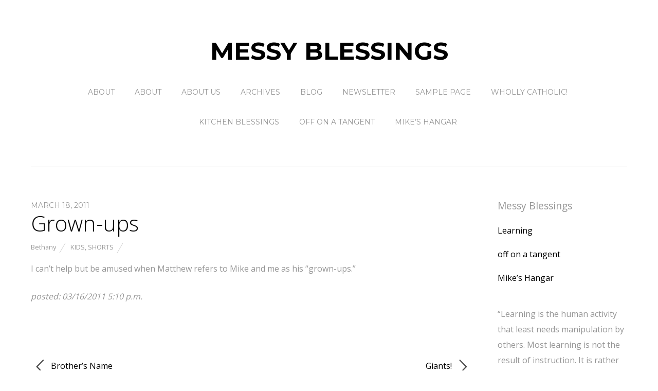

--- FILE ---
content_type: text/html; charset=UTF-8
request_url: http://messyblessings.com/blog/2011/03/18/grown-ups/
body_size: 9077
content:
<!doctype html>
<html lang="en-US">
<head>
<meta charset="UTF-8">
<title>Grown-ups &#8211; Messy Blessings</title>
<meta name='robots' content='max-image-preview:large' />
	<style>img:is([sizes="auto" i], [sizes^="auto," i]) { contain-intrinsic-size: 3000px 1500px }</style>
	<link rel='dns-prefetch' href='//fonts.googleapis.com' />
<link rel="alternate" type="application/rss+xml" title="Messy Blessings &raquo; Feed" href="http://messyblessings.com/feed/" />
<link rel="alternate" type="application/rss+xml" title="Messy Blessings &raquo; Comments Feed" href="http://messyblessings.com/comments/feed/" />
<script type="text/javascript">
/* <![CDATA[ */
window._wpemojiSettings = {"baseUrl":"https:\/\/s.w.org\/images\/core\/emoji\/16.0.1\/72x72\/","ext":".png","svgUrl":"https:\/\/s.w.org\/images\/core\/emoji\/16.0.1\/svg\/","svgExt":".svg","source":{"concatemoji":"http:\/\/messyblessings.com\/wp-includes\/js\/wp-emoji-release.min.js?ver=6.8.3"}};
/*! This file is auto-generated */
!function(s,n){var o,i,e;function c(e){try{var t={supportTests:e,timestamp:(new Date).valueOf()};sessionStorage.setItem(o,JSON.stringify(t))}catch(e){}}function p(e,t,n){e.clearRect(0,0,e.canvas.width,e.canvas.height),e.fillText(t,0,0);var t=new Uint32Array(e.getImageData(0,0,e.canvas.width,e.canvas.height).data),a=(e.clearRect(0,0,e.canvas.width,e.canvas.height),e.fillText(n,0,0),new Uint32Array(e.getImageData(0,0,e.canvas.width,e.canvas.height).data));return t.every(function(e,t){return e===a[t]})}function u(e,t){e.clearRect(0,0,e.canvas.width,e.canvas.height),e.fillText(t,0,0);for(var n=e.getImageData(16,16,1,1),a=0;a<n.data.length;a++)if(0!==n.data[a])return!1;return!0}function f(e,t,n,a){switch(t){case"flag":return n(e,"\ud83c\udff3\ufe0f\u200d\u26a7\ufe0f","\ud83c\udff3\ufe0f\u200b\u26a7\ufe0f")?!1:!n(e,"\ud83c\udde8\ud83c\uddf6","\ud83c\udde8\u200b\ud83c\uddf6")&&!n(e,"\ud83c\udff4\udb40\udc67\udb40\udc62\udb40\udc65\udb40\udc6e\udb40\udc67\udb40\udc7f","\ud83c\udff4\u200b\udb40\udc67\u200b\udb40\udc62\u200b\udb40\udc65\u200b\udb40\udc6e\u200b\udb40\udc67\u200b\udb40\udc7f");case"emoji":return!a(e,"\ud83e\udedf")}return!1}function g(e,t,n,a){var r="undefined"!=typeof WorkerGlobalScope&&self instanceof WorkerGlobalScope?new OffscreenCanvas(300,150):s.createElement("canvas"),o=r.getContext("2d",{willReadFrequently:!0}),i=(o.textBaseline="top",o.font="600 32px Arial",{});return e.forEach(function(e){i[e]=t(o,e,n,a)}),i}function t(e){var t=s.createElement("script");t.src=e,t.defer=!0,s.head.appendChild(t)}"undefined"!=typeof Promise&&(o="wpEmojiSettingsSupports",i=["flag","emoji"],n.supports={everything:!0,everythingExceptFlag:!0},e=new Promise(function(e){s.addEventListener("DOMContentLoaded",e,{once:!0})}),new Promise(function(t){var n=function(){try{var e=JSON.parse(sessionStorage.getItem(o));if("object"==typeof e&&"number"==typeof e.timestamp&&(new Date).valueOf()<e.timestamp+604800&&"object"==typeof e.supportTests)return e.supportTests}catch(e){}return null}();if(!n){if("undefined"!=typeof Worker&&"undefined"!=typeof OffscreenCanvas&&"undefined"!=typeof URL&&URL.createObjectURL&&"undefined"!=typeof Blob)try{var e="postMessage("+g.toString()+"("+[JSON.stringify(i),f.toString(),p.toString(),u.toString()].join(",")+"));",a=new Blob([e],{type:"text/javascript"}),r=new Worker(URL.createObjectURL(a),{name:"wpTestEmojiSupports"});return void(r.onmessage=function(e){c(n=e.data),r.terminate(),t(n)})}catch(e){}c(n=g(i,f,p,u))}t(n)}).then(function(e){for(var t in e)n.supports[t]=e[t],n.supports.everything=n.supports.everything&&n.supports[t],"flag"!==t&&(n.supports.everythingExceptFlag=n.supports.everythingExceptFlag&&n.supports[t]);n.supports.everythingExceptFlag=n.supports.everythingExceptFlag&&!n.supports.flag,n.DOMReady=!1,n.readyCallback=function(){n.DOMReady=!0}}).then(function(){return e}).then(function(){var e;n.supports.everything||(n.readyCallback(),(e=n.source||{}).concatemoji?t(e.concatemoji):e.wpemoji&&e.twemoji&&(t(e.twemoji),t(e.wpemoji)))}))}((window,document),window._wpemojiSettings);
/* ]]> */
</script>
<style id='wp-emoji-styles-inline-css' type='text/css'>

	img.wp-smiley, img.emoji {
		display: inline !important;
		border: none !important;
		box-shadow: none !important;
		height: 1em !important;
		width: 1em !important;
		margin: 0 0.07em !important;
		vertical-align: -0.1em !important;
		background: none !important;
		padding: 0 !important;
	}
</style>
<link rel='stylesheet' id='wp-block-library-css' href='http://messyblessings.com/wp-includes/css/dist/block-library/style.min.css?ver=6.8.3' type='text/css' media='all' />
<style id='classic-theme-styles-inline-css' type='text/css'>
/*! This file is auto-generated */
.wp-block-button__link{color:#fff;background-color:#32373c;border-radius:9999px;box-shadow:none;text-decoration:none;padding:calc(.667em + 2px) calc(1.333em + 2px);font-size:1.125em}.wp-block-file__button{background:#32373c;color:#fff;text-decoration:none}
</style>
<style id='global-styles-inline-css' type='text/css'>
:root{--wp--preset--aspect-ratio--square: 1;--wp--preset--aspect-ratio--4-3: 4/3;--wp--preset--aspect-ratio--3-4: 3/4;--wp--preset--aspect-ratio--3-2: 3/2;--wp--preset--aspect-ratio--2-3: 2/3;--wp--preset--aspect-ratio--16-9: 16/9;--wp--preset--aspect-ratio--9-16: 9/16;--wp--preset--color--black: #000000;--wp--preset--color--cyan-bluish-gray: #abb8c3;--wp--preset--color--white: #ffffff;--wp--preset--color--pale-pink: #f78da7;--wp--preset--color--vivid-red: #cf2e2e;--wp--preset--color--luminous-vivid-orange: #ff6900;--wp--preset--color--luminous-vivid-amber: #fcb900;--wp--preset--color--light-green-cyan: #7bdcb5;--wp--preset--color--vivid-green-cyan: #00d084;--wp--preset--color--pale-cyan-blue: #8ed1fc;--wp--preset--color--vivid-cyan-blue: #0693e3;--wp--preset--color--vivid-purple: #9b51e0;--wp--preset--gradient--vivid-cyan-blue-to-vivid-purple: linear-gradient(135deg,rgba(6,147,227,1) 0%,rgb(155,81,224) 100%);--wp--preset--gradient--light-green-cyan-to-vivid-green-cyan: linear-gradient(135deg,rgb(122,220,180) 0%,rgb(0,208,130) 100%);--wp--preset--gradient--luminous-vivid-amber-to-luminous-vivid-orange: linear-gradient(135deg,rgba(252,185,0,1) 0%,rgba(255,105,0,1) 100%);--wp--preset--gradient--luminous-vivid-orange-to-vivid-red: linear-gradient(135deg,rgba(255,105,0,1) 0%,rgb(207,46,46) 100%);--wp--preset--gradient--very-light-gray-to-cyan-bluish-gray: linear-gradient(135deg,rgb(238,238,238) 0%,rgb(169,184,195) 100%);--wp--preset--gradient--cool-to-warm-spectrum: linear-gradient(135deg,rgb(74,234,220) 0%,rgb(151,120,209) 20%,rgb(207,42,186) 40%,rgb(238,44,130) 60%,rgb(251,105,98) 80%,rgb(254,248,76) 100%);--wp--preset--gradient--blush-light-purple: linear-gradient(135deg,rgb(255,206,236) 0%,rgb(152,150,240) 100%);--wp--preset--gradient--blush-bordeaux: linear-gradient(135deg,rgb(254,205,165) 0%,rgb(254,45,45) 50%,rgb(107,0,62) 100%);--wp--preset--gradient--luminous-dusk: linear-gradient(135deg,rgb(255,203,112) 0%,rgb(199,81,192) 50%,rgb(65,88,208) 100%);--wp--preset--gradient--pale-ocean: linear-gradient(135deg,rgb(255,245,203) 0%,rgb(182,227,212) 50%,rgb(51,167,181) 100%);--wp--preset--gradient--electric-grass: linear-gradient(135deg,rgb(202,248,128) 0%,rgb(113,206,126) 100%);--wp--preset--gradient--midnight: linear-gradient(135deg,rgb(2,3,129) 0%,rgb(40,116,252) 100%);--wp--preset--font-size--small: 13px;--wp--preset--font-size--medium: 20px;--wp--preset--font-size--large: 36px;--wp--preset--font-size--x-large: 42px;--wp--preset--spacing--20: 0.44rem;--wp--preset--spacing--30: 0.67rem;--wp--preset--spacing--40: 1rem;--wp--preset--spacing--50: 1.5rem;--wp--preset--spacing--60: 2.25rem;--wp--preset--spacing--70: 3.38rem;--wp--preset--spacing--80: 5.06rem;--wp--preset--shadow--natural: 6px 6px 9px rgba(0, 0, 0, 0.2);--wp--preset--shadow--deep: 12px 12px 50px rgba(0, 0, 0, 0.4);--wp--preset--shadow--sharp: 6px 6px 0px rgba(0, 0, 0, 0.2);--wp--preset--shadow--outlined: 6px 6px 0px -3px rgba(255, 255, 255, 1), 6px 6px rgba(0, 0, 0, 1);--wp--preset--shadow--crisp: 6px 6px 0px rgba(0, 0, 0, 1);}:where(.is-layout-flex){gap: 0.5em;}:where(.is-layout-grid){gap: 0.5em;}body .is-layout-flex{display: flex;}.is-layout-flex{flex-wrap: wrap;align-items: center;}.is-layout-flex > :is(*, div){margin: 0;}body .is-layout-grid{display: grid;}.is-layout-grid > :is(*, div){margin: 0;}:where(.wp-block-columns.is-layout-flex){gap: 2em;}:where(.wp-block-columns.is-layout-grid){gap: 2em;}:where(.wp-block-post-template.is-layout-flex){gap: 1.25em;}:where(.wp-block-post-template.is-layout-grid){gap: 1.25em;}.has-black-color{color: var(--wp--preset--color--black) !important;}.has-cyan-bluish-gray-color{color: var(--wp--preset--color--cyan-bluish-gray) !important;}.has-white-color{color: var(--wp--preset--color--white) !important;}.has-pale-pink-color{color: var(--wp--preset--color--pale-pink) !important;}.has-vivid-red-color{color: var(--wp--preset--color--vivid-red) !important;}.has-luminous-vivid-orange-color{color: var(--wp--preset--color--luminous-vivid-orange) !important;}.has-luminous-vivid-amber-color{color: var(--wp--preset--color--luminous-vivid-amber) !important;}.has-light-green-cyan-color{color: var(--wp--preset--color--light-green-cyan) !important;}.has-vivid-green-cyan-color{color: var(--wp--preset--color--vivid-green-cyan) !important;}.has-pale-cyan-blue-color{color: var(--wp--preset--color--pale-cyan-blue) !important;}.has-vivid-cyan-blue-color{color: var(--wp--preset--color--vivid-cyan-blue) !important;}.has-vivid-purple-color{color: var(--wp--preset--color--vivid-purple) !important;}.has-black-background-color{background-color: var(--wp--preset--color--black) !important;}.has-cyan-bluish-gray-background-color{background-color: var(--wp--preset--color--cyan-bluish-gray) !important;}.has-white-background-color{background-color: var(--wp--preset--color--white) !important;}.has-pale-pink-background-color{background-color: var(--wp--preset--color--pale-pink) !important;}.has-vivid-red-background-color{background-color: var(--wp--preset--color--vivid-red) !important;}.has-luminous-vivid-orange-background-color{background-color: var(--wp--preset--color--luminous-vivid-orange) !important;}.has-luminous-vivid-amber-background-color{background-color: var(--wp--preset--color--luminous-vivid-amber) !important;}.has-light-green-cyan-background-color{background-color: var(--wp--preset--color--light-green-cyan) !important;}.has-vivid-green-cyan-background-color{background-color: var(--wp--preset--color--vivid-green-cyan) !important;}.has-pale-cyan-blue-background-color{background-color: var(--wp--preset--color--pale-cyan-blue) !important;}.has-vivid-cyan-blue-background-color{background-color: var(--wp--preset--color--vivid-cyan-blue) !important;}.has-vivid-purple-background-color{background-color: var(--wp--preset--color--vivid-purple) !important;}.has-black-border-color{border-color: var(--wp--preset--color--black) !important;}.has-cyan-bluish-gray-border-color{border-color: var(--wp--preset--color--cyan-bluish-gray) !important;}.has-white-border-color{border-color: var(--wp--preset--color--white) !important;}.has-pale-pink-border-color{border-color: var(--wp--preset--color--pale-pink) !important;}.has-vivid-red-border-color{border-color: var(--wp--preset--color--vivid-red) !important;}.has-luminous-vivid-orange-border-color{border-color: var(--wp--preset--color--luminous-vivid-orange) !important;}.has-luminous-vivid-amber-border-color{border-color: var(--wp--preset--color--luminous-vivid-amber) !important;}.has-light-green-cyan-border-color{border-color: var(--wp--preset--color--light-green-cyan) !important;}.has-vivid-green-cyan-border-color{border-color: var(--wp--preset--color--vivid-green-cyan) !important;}.has-pale-cyan-blue-border-color{border-color: var(--wp--preset--color--pale-cyan-blue) !important;}.has-vivid-cyan-blue-border-color{border-color: var(--wp--preset--color--vivid-cyan-blue) !important;}.has-vivid-purple-border-color{border-color: var(--wp--preset--color--vivid-purple) !important;}.has-vivid-cyan-blue-to-vivid-purple-gradient-background{background: var(--wp--preset--gradient--vivid-cyan-blue-to-vivid-purple) !important;}.has-light-green-cyan-to-vivid-green-cyan-gradient-background{background: var(--wp--preset--gradient--light-green-cyan-to-vivid-green-cyan) !important;}.has-luminous-vivid-amber-to-luminous-vivid-orange-gradient-background{background: var(--wp--preset--gradient--luminous-vivid-amber-to-luminous-vivid-orange) !important;}.has-luminous-vivid-orange-to-vivid-red-gradient-background{background: var(--wp--preset--gradient--luminous-vivid-orange-to-vivid-red) !important;}.has-very-light-gray-to-cyan-bluish-gray-gradient-background{background: var(--wp--preset--gradient--very-light-gray-to-cyan-bluish-gray) !important;}.has-cool-to-warm-spectrum-gradient-background{background: var(--wp--preset--gradient--cool-to-warm-spectrum) !important;}.has-blush-light-purple-gradient-background{background: var(--wp--preset--gradient--blush-light-purple) !important;}.has-blush-bordeaux-gradient-background{background: var(--wp--preset--gradient--blush-bordeaux) !important;}.has-luminous-dusk-gradient-background{background: var(--wp--preset--gradient--luminous-dusk) !important;}.has-pale-ocean-gradient-background{background: var(--wp--preset--gradient--pale-ocean) !important;}.has-electric-grass-gradient-background{background: var(--wp--preset--gradient--electric-grass) !important;}.has-midnight-gradient-background{background: var(--wp--preset--gradient--midnight) !important;}.has-small-font-size{font-size: var(--wp--preset--font-size--small) !important;}.has-medium-font-size{font-size: var(--wp--preset--font-size--medium) !important;}.has-large-font-size{font-size: var(--wp--preset--font-size--large) !important;}.has-x-large-font-size{font-size: var(--wp--preset--font-size--x-large) !important;}
:where(.wp-block-post-template.is-layout-flex){gap: 1.25em;}:where(.wp-block-post-template.is-layout-grid){gap: 1.25em;}
:where(.wp-block-columns.is-layout-flex){gap: 2em;}:where(.wp-block-columns.is-layout-grid){gap: 2em;}
:root :where(.wp-block-pullquote){font-size: 1.5em;line-height: 1.6;}
</style>
<link rel='stylesheet' id='themify-google-fonts-css' href='http://fonts.googleapis.com/css?family=Montserrat%3A400%2C700%7COpen+Sans%3A400%2C300&#038;subset=latin%2Clatin-ext&#038;ver=6.8.3' type='text/css' media='all' />
<link rel='stylesheet' id='themify-style-css' href='http://messyblessings.com/wp-content/themes/themify-base/style.css?ver=1.2.4' type='text/css' media='all' />
<link rel='stylesheet' id='themify-media-queries-css' href='http://messyblessings.com/wp-content/themes/themify-base/media-queries.css?ver=6.8.3' type='text/css' media='all' />
<link rel='stylesheet' id='themify-fontello-css' href='http://messyblessings.com/wp-content/themes/themify-base/fontello/css/fontello.css?ver=6.8.3' type='text/css' media='all' />
<link rel='stylesheet' id='magnific-css' href='http://messyblessings.com/wp-content/themes/themify-base/themify/css/lightbox.css?ver=6.8.3' type='text/css' media='all' />
<script type="text/javascript" src="http://messyblessings.com/wp-includes/js/jquery/jquery.min.js?ver=3.7.1" id="jquery-core-js"></script>
<script type="text/javascript" src="http://messyblessings.com/wp-includes/js/jquery/jquery-migrate.min.js?ver=3.4.1" id="jquery-migrate-js"></script>
<link rel="https://api.w.org/" href="http://messyblessings.com/wp-json/" /><link rel="alternate" title="JSON" type="application/json" href="http://messyblessings.com/wp-json/wp/v2/posts/321" /><link rel="EditURI" type="application/rsd+xml" title="RSD" href="http://messyblessings.com/xmlrpc.php?rsd" />
<meta name="generator" content="WordPress 6.8.3" />
<link rel="canonical" href="http://messyblessings.com/blog/2011/03/18/grown-ups/" />
<link rel='shortlink' href='http://messyblessings.com/?p=321' />
<link rel="alternate" title="oEmbed (JSON)" type="application/json+oembed" href="http://messyblessings.com/wp-json/oembed/1.0/embed?url=http%3A%2F%2Fmessyblessings.com%2Fblog%2F2011%2F03%2F18%2Fgrown-ups%2F" />
<link rel="alternate" title="oEmbed (XML)" type="text/xml+oembed" href="http://messyblessings.com/wp-json/oembed/1.0/embed?url=http%3A%2F%2Fmessyblessings.com%2Fblog%2F2011%2F03%2F18%2Fgrown-ups%2F&#038;format=xml" />

<meta name="viewport" content="width=device-width, initial-scale=1, maximum-scale=1, minimum-scale=1, user-scalable=no">

	<!-- media-queries.js -->
	<!--[if lt IE 9]>
		<script src="http://messyblessings.com/wp-content/themes/themify-base/js/respond.js"></script>
	<![endif]-->

	<!-- html5.js -->
	<!--[if lt IE 9]>
		<script src="http://html5shim.googlecode.com/svn/trunk/html5.js"></script>
	<![endif]-->
	
	<!--[if lt IE 9]>
	<script src="http://s3.amazonaws.com/nwapi/nwmatcher/nwmatcher-1.2.5-min.js"></script>
	<script type="text/javascript" src="http://cdnjs.cloudflare.com/ajax/libs/selectivizr/1.0.2/selectivizr-min.js"></script>
	<![endif]-->
	</head>

<body class="wp-singular post-template-default single single-post postid-321 single-format-status wp-theme-themify-base skin-default iphone android webkit not-ie sidebar1">
<div id="pagewrap">

	<div id="headerwrap">
    
				<header id="header" class="pagewidth">
        			<h1 id="site-logo" class="site-logo"><a href="http://messyblessings.com" title="Messy Blessings"><span>Messy Blessings</span></a></h1>
			
			<nav>
				<div id="menu-icon" class="mobile-button"><i class="icon-menu"></i></div>
				<ul id="main-nav" class="main-nav clearfix"><li class="page_item page-item-177"><a href="http://messyblessings.com/about-messy-blessings/">About</a></li>
<li class="page_item page-item-8"><a href="http://messyblessings.com/about/">About</a></li>
<li class="page_item page-item-243"><a href="http://messyblessings.com/about-3/">About Us</a></li>
<li class="page_item page-item-419"><a href="http://messyblessings.com/archives-3/">Archives</a></li>
<li class="page_item page-item-199"><a href="http://messyblessings.com/blog/">Blog</a></li>
<li class="page_item page-item-843"><a href="http://messyblessings.com/newsletter/">Newsletter</a></li>
<li class="page_item page-item-2"><a href="http://messyblessings.com/sample-page/">Sample Page</a></li>
<li class="page_item page-item-664"><a href="http://messyblessings.com/wholly-catholic/">Wholly Catholic!</a></li>
<li class="page_item page-item-99"><a href="http://messyblessings.com/kitchen-blessings-2/">Kitchen Blessings</a></li>
<li class="page_item page-item-82"><a href="http://messyblessings.com/bethany3/">off on a tangent</a></li>
<li class="page_item page-item-84"><a href="http://messyblessings.com/dads-den/">Mike&#8217;s Hangar</a></li>
</ul>				<!-- /#main-nav --> 
			</nav>

				</header>
		<!-- /#header -->
        				
	</div>
	<!-- /#headerwrap -->
	
	<div id="body" class="clearfix">
    

		<!-- layout-container -->
		<div id="layout" class="pagewidth clearfix">

				<!-- content -->
		<div id="content" class="list-post">
			
			

<article id="post-321" class="clearfix post-321 post type-post status-publish format-status hentry category-kids category-shorts post_format-post-format-status">
	
			
	
	
	
	<div class="post-content">
	
		<time datetime="2011-03-18" class="post-date">March 18, 2011</time>

				<h1 class="post-title">
			<a href="http://messyblessings.com/blog/2011/03/18/grown-ups/" title="Grown-ups">Grown-ups</a>
		</h1>
		
					<p class="post-meta">
				<span class="post-author"><a href="http://messyblessings.com/blog/author/bethany/" title="Posts by Bethany" rel="author">Bethany</a></span>

				 <span class="post-category"><a href="http://messyblessings.com/blog/category/family/kids/" rel="tag">Kids</a>, <a href="http://messyblessings.com/blog/category/family/kids/shorts/" rel="tag">Shorts</a></span>
				
							</p>
			<!-- /.post-meta -->
		
					<p>I can&#8217;t help but be amused when Matthew refers to Mike and me as his &#8220;grown-ups.&#8221;</p>
<p><em>posted: 03/16/2011 5:10 p.m.</em></p>
		
				
	</div>
	<!-- /.post-content -->

		
</article>
<!-- /.post -->


			
			
				
	<div class="post-nav clearfix">
		<span class="prev"><a href="http://messyblessings.com/blog/2011/03/18/brothers-name/" rel="prev"><span class="arrow icon-left"></span> Brother&#8217;s Name</a></span>		<span class="next"><a href="http://messyblessings.com/blog/2011/03/18/giants/" rel="next">Giants! <span class="arrow icon-right"></span></a></span>	</div>
	<!-- /.post-nav -->


				



			
					</div>
		<!-- /content -->
		



<aside id="sidebar">

	
	<div id="nav_menu-2" class="widget widget_nav_menu"><h4 class="widgettitle">Messy Blessings</h4><div class="menu-messy-blessings-container"><ul id="menu-messy-blessings" class="menu"><li id="menu-item-772" class="menu-item menu-item-type-custom menu-item-object-custom menu-item-772"><a href="http://www.messyblessings.com/learning">Learning</a></li>
<li id="menu-item-769" class="menu-item menu-item-type-custom menu-item-object-custom menu-item-769"><a href="http://www.messyblessings.com/bethany">off on a tangent</a></li>
<li id="menu-item-770" class="menu-item menu-item-type-custom menu-item-object-custom menu-item-770"><a href="http://www.messyblessings.com/mike">Mike&#8217;s Hangar</a></li>
</ul></div></div><div id="text-2" class="widget widget_text">			<div class="textwidget"><p>“Learning is the human activity that least needs manipulation by others. Most learning is not the result of instruction. It is rather the result of unhampered participation in a meaningful activity.”</p>
<p>&#8211; Ivan Illich</p>
</div>
		</div>    
	
</aside>
<!-- /#sidebar -->


</div>
<!-- /layout-container -->


	    </div>
	<!-- /body -->
		
	<div id="footerwrap">
    
    			<footer id="footer" class="pagewidth clearfix">
			
			
	<div class="footer-widgets clearfix">

								<div class="col3-1 first">
							</div>
								<div class="col3-1 ">
				<div id="search-4" class="widget widget_search"><form method="get" id="searchform" action="http://messyblessings.com/">
	<input type="text" name="s" id="s"  placeholder="Search">
</form></div><div id="tag_cloud-2" class="widget widget_tag_cloud"><h4 class="widgettitle">Tags</h4><div class="tagcloud"><a href="http://messyblessings.com/blog/tag/ap/" class="tag-cloud-link tag-link-65 tag-link-position-1" style="font-size: 10.625pt;" aria-label="AP (2 items)">AP</a>
<a href="http://messyblessings.com/blog/tag/attachment-parenting/" class="tag-cloud-link tag-link-71 tag-link-position-2" style="font-size: 8pt;" aria-label="attachment parenting (1 item)">attachment parenting</a>
<a href="http://messyblessings.com/blog/tag/breastfeeding/" class="tag-cloud-link tag-link-86 tag-link-position-3" style="font-size: 10.625pt;" aria-label="breastfeeding (2 items)">breastfeeding</a>
<a href="http://messyblessings.com/blog/tag/catholic/" class="tag-cloud-link tag-link-9 tag-link-position-4" style="font-size: 12.375pt;" aria-label="catholic (3 items)">catholic</a>
<a href="http://messyblessings.com/blog/tag/co-sleeping/" class="tag-cloud-link tag-link-105 tag-link-position-5" style="font-size: 10.625pt;" aria-label="co-sleeping (2 items)">co-sleeping</a>
<a href="http://messyblessings.com/blog/tag/conscience-rights/" class="tag-cloud-link tag-link-110 tag-link-position-6" style="font-size: 10.625pt;" aria-label="conscience rights (2 items)">conscience rights</a>
<a href="http://messyblessings.com/blog/tag/development/" class="tag-cloud-link tag-link-125 tag-link-position-7" style="font-size: 13.833333333333pt;" aria-label="development (4 items)">development</a>
<a href="http://messyblessings.com/blog/tag/faith/" class="tag-cloud-link tag-link-10 tag-link-position-8" style="font-size: 10.625pt;" aria-label="faith (2 items)">faith</a>
<a href="http://messyblessings.com/blog/tag/family-2/" class="tag-cloud-link tag-link-139 tag-link-position-9" style="font-size: 13.833333333333pt;" aria-label="family (4 items)">family</a>
<a href="http://messyblessings.com/blog/tag/freedom-of-religion/" class="tag-cloud-link tag-link-147 tag-link-position-10" style="font-size: 10.625pt;" aria-label="freedom of religion (2 items)">freedom of religion</a>
<a href="http://messyblessings.com/blog/tag/fun-2/" class="tag-cloud-link tag-link-154 tag-link-position-11" style="font-size: 10.625pt;" aria-label="fun (2 items)">fun</a>
<a href="http://messyblessings.com/blog/tag/hhs-mandate/" class="tag-cloud-link tag-link-13 tag-link-position-12" style="font-size: 13.833333333333pt;" aria-label="HHS mandate (4 items)">HHS mandate</a>
<a href="http://messyblessings.com/blog/tag/imagination/" class="tag-cloud-link tag-link-181 tag-link-position-13" style="font-size: 10.625pt;" aria-label="imagination (2 items)">imagination</a>
<a href="http://messyblessings.com/blog/tag/kids-2/" class="tag-cloud-link tag-link-190 tag-link-position-14" style="font-size: 22pt;" aria-label="kids (17 items)">kids</a>
<a href="http://messyblessings.com/blog/tag/language/" class="tag-cloud-link tag-link-193 tag-link-position-15" style="font-size: 10.625pt;" aria-label="language (2 items)">language</a>
<a href="http://messyblessings.com/blog/tag/love/" class="tag-cloud-link tag-link-199 tag-link-position-16" style="font-size: 12.375pt;" aria-label="love (3 items)">love</a>
<a href="http://messyblessings.com/blog/tag/mexican/" class="tag-cloud-link tag-link-212 tag-link-position-17" style="font-size: 8pt;" aria-label="Mexican (1 item)">Mexican</a>
<a href="http://messyblessings.com/blog/tag/milestone/" class="tag-cloud-link tag-link-214 tag-link-position-18" style="font-size: 8pt;" aria-label="milestone (1 item)">milestone</a>
<a href="http://messyblessings.com/blog/tag/morning/" class="tag-cloud-link tag-link-215 tag-link-position-19" style="font-size: 8pt;" aria-label="morning (1 item)">morning</a>
<a href="http://messyblessings.com/blog/tag/music/" class="tag-cloud-link tag-link-216 tag-link-position-20" style="font-size: 10.625pt;" aria-label="music (2 items)">music</a>
<a href="http://messyblessings.com/blog/tag/names/" class="tag-cloud-link tag-link-217 tag-link-position-21" style="font-size: 8pt;" aria-label="names (1 item)">names</a>
<a href="http://messyblessings.com/blog/tag/nursing/" class="tag-cloud-link tag-link-224 tag-link-position-22" style="font-size: 10.625pt;" aria-label="nursing (2 items)">nursing</a>
<a href="http://messyblessings.com/blog/tag/obamacare/" class="tag-cloud-link tag-link-16 tag-link-position-23" style="font-size: 13.833333333333pt;" aria-label="Obamacare (4 items)">Obamacare</a>
<a href="http://messyblessings.com/blog/tag/parable/" class="tag-cloud-link tag-link-228 tag-link-position-24" style="font-size: 8pt;" aria-label="parable (1 item)">parable</a>
<a href="http://messyblessings.com/blog/tag/pigs/" class="tag-cloud-link tag-link-238 tag-link-position-25" style="font-size: 8pt;" aria-label="pigs (1 item)">pigs</a>
<a href="http://messyblessings.com/blog/tag/planned-parenthood/" class="tag-cloud-link tag-link-240 tag-link-position-26" style="font-size: 8pt;" aria-label="Planned Parenthood (1 item)">Planned Parenthood</a>
<a href="http://messyblessings.com/blog/tag/play/" class="tag-cloud-link tag-link-244 tag-link-position-27" style="font-size: 10.625pt;" aria-label="play (2 items)">play</a>
<a href="http://messyblessings.com/blog/tag/praise/" class="tag-cloud-link tag-link-252 tag-link-position-28" style="font-size: 8pt;" aria-label="praise (1 item)">praise</a>
<a href="http://messyblessings.com/blog/tag/pretend/" class="tag-cloud-link tag-link-254 tag-link-position-29" style="font-size: 10.625pt;" aria-label="pretend (2 items)">pretend</a>
<a href="http://messyblessings.com/blog/tag/pretend-play/" class="tag-cloud-link tag-link-255 tag-link-position-30" style="font-size: 8pt;" aria-label="pretend play (1 item)">pretend play</a>
<a href="http://messyblessings.com/blog/tag/recipe/" class="tag-cloud-link tag-link-261 tag-link-position-31" style="font-size: 10.625pt;" aria-label="recipe (2 items)">recipe</a>
<a href="http://messyblessings.com/blog/tag/science/" class="tag-cloud-link tag-link-273 tag-link-position-32" style="font-size: 8pt;" aria-label="science (1 item)">science</a>
<a href="http://messyblessings.com/blog/tag/sleep/" class="tag-cloud-link tag-link-282 tag-link-position-33" style="font-size: 10.625pt;" aria-label="sleep (2 items)">sleep</a>
<a href="http://messyblessings.com/blog/tag/slow-cooking/" class="tag-cloud-link tag-link-283 tag-link-position-34" style="font-size: 8pt;" aria-label="slow cooking (1 item)">slow cooking</a>
<a href="http://messyblessings.com/blog/tag/snack/" class="tag-cloud-link tag-link-285 tag-link-position-35" style="font-size: 8pt;" aria-label="snack (1 item)">snack</a>
<a href="http://messyblessings.com/blog/tag/snow/" class="tag-cloud-link tag-link-287 tag-link-position-36" style="font-size: 10.625pt;" aria-label="snow (2 items)">snow</a>
<a href="http://messyblessings.com/blog/tag/snow-angel/" class="tag-cloud-link tag-link-288 tag-link-position-37" style="font-size: 10.625pt;" aria-label="snow angel (2 items)">snow angel</a>
<a href="http://messyblessings.com/blog/tag/snowman/" class="tag-cloud-link tag-link-289 tag-link-position-38" style="font-size: 10.625pt;" aria-label="snowman (2 items)">snowman</a>
<a href="http://messyblessings.com/blog/tag/soup/" class="tag-cloud-link tag-link-290 tag-link-position-39" style="font-size: 8pt;" aria-label="soup (1 item)">soup</a>
<a href="http://messyblessings.com/blog/tag/spa/" class="tag-cloud-link tag-link-292 tag-link-position-40" style="font-size: 8pt;" aria-label="spa (1 item)">spa</a>
<a href="http://messyblessings.com/blog/tag/story/" class="tag-cloud-link tag-link-301 tag-link-position-41" style="font-size: 8pt;" aria-label="story (1 item)">story</a>
<a href="http://messyblessings.com/blog/tag/success/" class="tag-cloud-link tag-link-302 tag-link-position-42" style="font-size: 8pt;" aria-label="success (1 item)">success</a>
<a href="http://messyblessings.com/blog/tag/toddler/" class="tag-cloud-link tag-link-310 tag-link-position-43" style="font-size: 8pt;" aria-label="toddler (1 item)">toddler</a>
<a href="http://messyblessings.com/blog/tag/valentines-day/" class="tag-cloud-link tag-link-313 tag-link-position-44" style="font-size: 8pt;" aria-label="Valentine&#039;s Day (1 item)">Valentine&#039;s Day</a>
<a href="http://messyblessings.com/blog/tag/winter/" class="tag-cloud-link tag-link-323 tag-link-position-45" style="font-size: 10.625pt;" aria-label="winter (2 items)">winter</a></div>
</div><div id="archives-3" class="widget widget_archive"><h4 class="widgettitle">Archives</h4>		<label class="screen-reader-text" for="archives-dropdown-3">Archives</label>
		<select id="archives-dropdown-3" name="archive-dropdown">
			
			<option value="">Select Month</option>
				<option value='http://messyblessings.com/blog/2012/06/'> June 2012 &nbsp;(2)</option>
	<option value='http://messyblessings.com/blog/2012/03/'> March 2012 &nbsp;(2)</option>
	<option value='http://messyblessings.com/blog/2012/02/'> February 2012 &nbsp;(4)</option>
	<option value='http://messyblessings.com/blog/2012/01/'> January 2012 &nbsp;(1)</option>
	<option value='http://messyblessings.com/blog/2011/12/'> December 2011 &nbsp;(1)</option>
	<option value='http://messyblessings.com/blog/2011/03/'> March 2011 &nbsp;(11)</option>
	<option value='http://messyblessings.com/blog/2011/02/'> February 2011 &nbsp;(4)</option>
	<option value='http://messyblessings.com/blog/2010/11/'> November 2010 &nbsp;(2)</option>
	<option value='http://messyblessings.com/blog/2010/09/'> September 2010 &nbsp;(4)</option>
	<option value='http://messyblessings.com/blog/2010/08/'> August 2010 &nbsp;(9)</option>
	<option value='http://messyblessings.com/blog/2010/07/'> July 2010 &nbsp;(1)</option>
	<option value='http://messyblessings.com/blog/2010/06/'> June 2010 &nbsp;(3)</option>
	<option value='http://messyblessings.com/blog/2010/03/'> March 2010 &nbsp;(1)</option>
	<option value='http://messyblessings.com/blog/2010/02/'> February 2010 &nbsp;(1)</option>

		</select>

			<script type="text/javascript">
/* <![CDATA[ */

(function() {
	var dropdown = document.getElementById( "archives-dropdown-3" );
	function onSelectChange() {
		if ( dropdown.options[ dropdown.selectedIndex ].value !== '' ) {
			document.location.href = this.options[ this.selectedIndex ].value;
		}
	}
	dropdown.onchange = onSelectChange;
})();

/* ]]> */
</script>
</div>			</div>
								<div class="col3-1 ">
							</div>
		
	</div>
	<!-- /.footer-widgets -->

	
			<p class="back-top"><a href="#header" class="icon-up" title="Back To Top"></a></p>
		
			
			<div class="footer-text clearfix">
				<div class="one">&copy; <a href="http://messyblessings.com">Messy Blessings</a> 2026</div>				<div class="two">Powered by <a href="http://wordpress.org">WordPress</a> &bull; <a href="http://themify.me">Themify WordPress Themes</a></div>			</div>
			<!-- /footer-text -->
					</footer>
		<!-- /#footer --> 
        	</div>
	<!-- /#footerwrap -->
	
</div>
<!-- /#pagewrap -->


<!-- wp_footer -->
<script type="speculationrules">
{"prefetch":[{"source":"document","where":{"and":[{"href_matches":"\/*"},{"not":{"href_matches":["\/wp-*.php","\/wp-admin\/*","\/wp-content\/uploads\/*","\/wp-content\/*","\/wp-content\/plugins\/*","\/wp-content\/themes\/themify-base\/*","\/*\\?(.+)"]}},{"not":{"selector_matches":"a[rel~=\"nofollow\"]"}},{"not":{"selector_matches":".no-prefetch, .no-prefetch a"}}]},"eagerness":"conservative"}]}
</script>
<script type="text/javascript" id="theme-script-js-extra">
/* <![CDATA[ */
var themifyScript = {"lightbox":{"lightboxSelector":".lightbox","lightboxOn":true,"lightboxContentImages":false,"lightboxContentImagesSelector":".post-content a[href$=jpg],.page-content a[href$=jpg],.post-content a[href$=gif],.page-content a[href$=gif],.post-content a[href$=png],.page-content a[href$=png],.post-content a[href$=JPG],.page-content a[href$=JPG],.post-content a[href$=GIF],.page-content a[href$=GIF],.post-content a[href$=PNG],.page-content a[href$=PNG],.post-content a[href$=jpeg],.page-content a[href$=jpeg],.post-content a[href$=JPEG],.page-content a[href$=JPEG]","theme":"pp_default","social_tools":false,"allow_resize":true,"show_title":false,"overlay_gallery":false,"screenWidthNoLightbox":600,"deeplinking":false,"contentImagesAreas":".post, .type-page, .type-highlight, .type-slider","gallerySelector":".gallery-icon > a[href$=jpg],.gallery-icon > a[href$=gif],.gallery-icon > a[href$=png],.gallery-icon > a[href$=JPG],.gallery-icon > a[href$=GIF],.gallery-icon > a[href$=PNG],.gallery-icon > a[href$=jpeg],.gallery-icon > a[href$=JPEG]","lightboxGalleryOn":true},"lightboxContext":"#pagewrap","isTouch":"true","html5placeholder":"yes"};
/* ]]> */
</script>
<script type="text/javascript" src="http://messyblessings.com/wp-content/themes/themify-base/js/themify.script.js?ver=6.8.3" id="theme-script-js"></script>
<script type="text/javascript" src="http://messyblessings.com/wp-content/themes/themify-base/themify/js/lightbox.js?ver=6.8.3" id="magnific-js"></script>
<script type="text/javascript" src="http://messyblessings.com/wp-includes/js/comment-reply.min.js?ver=6.8.3" id="comment-reply-js" async="async" data-wp-strategy="async"></script>

</body>
</html>

<!-- Page cached by LiteSpeed Cache 7.0.1 on 2026-01-25 16:05:57 -->